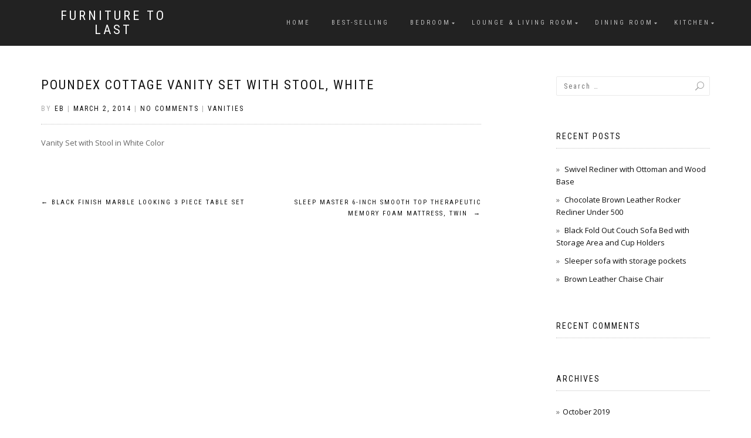

--- FILE ---
content_type: text/html; charset=UTF-8
request_url: https://furnituretolast.com/poundex-cottage-vanity-set-with-stool-white/
body_size: 8843
content:
<!DOCTYPE html>
<html lang="en-US">
<head>
<meta charset="UTF-8">
<meta name="viewport" content="width=device-width, initial-scale=1, maximum-scale=1">
<link rel="profile" href="http://gmpg.org/xfn/11">

<title>Poundex Cottage Vanity Set with Stool, White &#8211; Furniture To Last</title>
<meta name='robots' content='max-image-preview:large' />
<link rel="alternate" type="application/rss+xml" title="Furniture To Last &raquo; Feed" href="https://furnituretolast.com/feed/" />
<link rel="alternate" type="application/rss+xml" title="Furniture To Last &raquo; Comments Feed" href="https://furnituretolast.com/comments/feed/" />
<link rel="alternate" title="oEmbed (JSON)" type="application/json+oembed" href="https://furnituretolast.com/wp-json/oembed/1.0/embed?url=https%3A%2F%2Ffurnituretolast.com%2Fpoundex-cottage-vanity-set-with-stool-white%2F" />
<link rel="alternate" title="oEmbed (XML)" type="text/xml+oembed" href="https://furnituretolast.com/wp-json/oembed/1.0/embed?url=https%3A%2F%2Ffurnituretolast.com%2Fpoundex-cottage-vanity-set-with-stool-white%2F&#038;format=xml" />
<style id='wp-img-auto-sizes-contain-inline-css' type='text/css'>
img:is([sizes=auto i],[sizes^="auto," i]){contain-intrinsic-size:3000px 1500px}
/*# sourceURL=wp-img-auto-sizes-contain-inline-css */
</style>
<style id='wp-emoji-styles-inline-css' type='text/css'>

	img.wp-smiley, img.emoji {
		display: inline !important;
		border: none !important;
		box-shadow: none !important;
		height: 1em !important;
		width: 1em !important;
		margin: 0 0.07em !important;
		vertical-align: -0.1em !important;
		background: none !important;
		padding: 0 !important;
	}
/*# sourceURL=wp-emoji-styles-inline-css */
</style>
<style id='wp-block-library-inline-css' type='text/css'>
:root{--wp-block-synced-color:#7a00df;--wp-block-synced-color--rgb:122,0,223;--wp-bound-block-color:var(--wp-block-synced-color);--wp-editor-canvas-background:#ddd;--wp-admin-theme-color:#007cba;--wp-admin-theme-color--rgb:0,124,186;--wp-admin-theme-color-darker-10:#006ba1;--wp-admin-theme-color-darker-10--rgb:0,107,160.5;--wp-admin-theme-color-darker-20:#005a87;--wp-admin-theme-color-darker-20--rgb:0,90,135;--wp-admin-border-width-focus:2px}@media (min-resolution:192dpi){:root{--wp-admin-border-width-focus:1.5px}}.wp-element-button{cursor:pointer}:root .has-very-light-gray-background-color{background-color:#eee}:root .has-very-dark-gray-background-color{background-color:#313131}:root .has-very-light-gray-color{color:#eee}:root .has-very-dark-gray-color{color:#313131}:root .has-vivid-green-cyan-to-vivid-cyan-blue-gradient-background{background:linear-gradient(135deg,#00d084,#0693e3)}:root .has-purple-crush-gradient-background{background:linear-gradient(135deg,#34e2e4,#4721fb 50%,#ab1dfe)}:root .has-hazy-dawn-gradient-background{background:linear-gradient(135deg,#faaca8,#dad0ec)}:root .has-subdued-olive-gradient-background{background:linear-gradient(135deg,#fafae1,#67a671)}:root .has-atomic-cream-gradient-background{background:linear-gradient(135deg,#fdd79a,#004a59)}:root .has-nightshade-gradient-background{background:linear-gradient(135deg,#330968,#31cdcf)}:root .has-midnight-gradient-background{background:linear-gradient(135deg,#020381,#2874fc)}:root{--wp--preset--font-size--normal:16px;--wp--preset--font-size--huge:42px}.has-regular-font-size{font-size:1em}.has-larger-font-size{font-size:2.625em}.has-normal-font-size{font-size:var(--wp--preset--font-size--normal)}.has-huge-font-size{font-size:var(--wp--preset--font-size--huge)}.has-text-align-center{text-align:center}.has-text-align-left{text-align:left}.has-text-align-right{text-align:right}.has-fit-text{white-space:nowrap!important}#end-resizable-editor-section{display:none}.aligncenter{clear:both}.items-justified-left{justify-content:flex-start}.items-justified-center{justify-content:center}.items-justified-right{justify-content:flex-end}.items-justified-space-between{justify-content:space-between}.screen-reader-text{border:0;clip-path:inset(50%);height:1px;margin:-1px;overflow:hidden;padding:0;position:absolute;width:1px;word-wrap:normal!important}.screen-reader-text:focus{background-color:#ddd;clip-path:none;color:#444;display:block;font-size:1em;height:auto;left:5px;line-height:normal;padding:15px 23px 14px;text-decoration:none;top:5px;width:auto;z-index:100000}html :where(.has-border-color){border-style:solid}html :where([style*=border-top-color]){border-top-style:solid}html :where([style*=border-right-color]){border-right-style:solid}html :where([style*=border-bottom-color]){border-bottom-style:solid}html :where([style*=border-left-color]){border-left-style:solid}html :where([style*=border-width]){border-style:solid}html :where([style*=border-top-width]){border-top-style:solid}html :where([style*=border-right-width]){border-right-style:solid}html :where([style*=border-bottom-width]){border-bottom-style:solid}html :where([style*=border-left-width]){border-left-style:solid}html :where(img[class*=wp-image-]){height:auto;max-width:100%}:where(figure){margin:0 0 1em}html :where(.is-position-sticky){--wp-admin--admin-bar--position-offset:var(--wp-admin--admin-bar--height,0px)}@media screen and (max-width:600px){html :where(.is-position-sticky){--wp-admin--admin-bar--position-offset:0px}}

/*# sourceURL=wp-block-library-inline-css */
</style><style id='global-styles-inline-css' type='text/css'>
:root{--wp--preset--aspect-ratio--square: 1;--wp--preset--aspect-ratio--4-3: 4/3;--wp--preset--aspect-ratio--3-4: 3/4;--wp--preset--aspect-ratio--3-2: 3/2;--wp--preset--aspect-ratio--2-3: 2/3;--wp--preset--aspect-ratio--16-9: 16/9;--wp--preset--aspect-ratio--9-16: 9/16;--wp--preset--color--black: #000000;--wp--preset--color--cyan-bluish-gray: #abb8c3;--wp--preset--color--white: #ffffff;--wp--preset--color--pale-pink: #f78da7;--wp--preset--color--vivid-red: #cf2e2e;--wp--preset--color--luminous-vivid-orange: #ff6900;--wp--preset--color--luminous-vivid-amber: #fcb900;--wp--preset--color--light-green-cyan: #7bdcb5;--wp--preset--color--vivid-green-cyan: #00d084;--wp--preset--color--pale-cyan-blue: #8ed1fc;--wp--preset--color--vivid-cyan-blue: #0693e3;--wp--preset--color--vivid-purple: #9b51e0;--wp--preset--gradient--vivid-cyan-blue-to-vivid-purple: linear-gradient(135deg,rgb(6,147,227) 0%,rgb(155,81,224) 100%);--wp--preset--gradient--light-green-cyan-to-vivid-green-cyan: linear-gradient(135deg,rgb(122,220,180) 0%,rgb(0,208,130) 100%);--wp--preset--gradient--luminous-vivid-amber-to-luminous-vivid-orange: linear-gradient(135deg,rgb(252,185,0) 0%,rgb(255,105,0) 100%);--wp--preset--gradient--luminous-vivid-orange-to-vivid-red: linear-gradient(135deg,rgb(255,105,0) 0%,rgb(207,46,46) 100%);--wp--preset--gradient--very-light-gray-to-cyan-bluish-gray: linear-gradient(135deg,rgb(238,238,238) 0%,rgb(169,184,195) 100%);--wp--preset--gradient--cool-to-warm-spectrum: linear-gradient(135deg,rgb(74,234,220) 0%,rgb(151,120,209) 20%,rgb(207,42,186) 40%,rgb(238,44,130) 60%,rgb(251,105,98) 80%,rgb(254,248,76) 100%);--wp--preset--gradient--blush-light-purple: linear-gradient(135deg,rgb(255,206,236) 0%,rgb(152,150,240) 100%);--wp--preset--gradient--blush-bordeaux: linear-gradient(135deg,rgb(254,205,165) 0%,rgb(254,45,45) 50%,rgb(107,0,62) 100%);--wp--preset--gradient--luminous-dusk: linear-gradient(135deg,rgb(255,203,112) 0%,rgb(199,81,192) 50%,rgb(65,88,208) 100%);--wp--preset--gradient--pale-ocean: linear-gradient(135deg,rgb(255,245,203) 0%,rgb(182,227,212) 50%,rgb(51,167,181) 100%);--wp--preset--gradient--electric-grass: linear-gradient(135deg,rgb(202,248,128) 0%,rgb(113,206,126) 100%);--wp--preset--gradient--midnight: linear-gradient(135deg,rgb(2,3,129) 0%,rgb(40,116,252) 100%);--wp--preset--font-size--small: 13px;--wp--preset--font-size--medium: 20px;--wp--preset--font-size--large: 36px;--wp--preset--font-size--x-large: 42px;--wp--preset--spacing--20: 0.44rem;--wp--preset--spacing--30: 0.67rem;--wp--preset--spacing--40: 1rem;--wp--preset--spacing--50: 1.5rem;--wp--preset--spacing--60: 2.25rem;--wp--preset--spacing--70: 3.38rem;--wp--preset--spacing--80: 5.06rem;--wp--preset--shadow--natural: 6px 6px 9px rgba(0, 0, 0, 0.2);--wp--preset--shadow--deep: 12px 12px 50px rgba(0, 0, 0, 0.4);--wp--preset--shadow--sharp: 6px 6px 0px rgba(0, 0, 0, 0.2);--wp--preset--shadow--outlined: 6px 6px 0px -3px rgb(255, 255, 255), 6px 6px rgb(0, 0, 0);--wp--preset--shadow--crisp: 6px 6px 0px rgb(0, 0, 0);}:where(.is-layout-flex){gap: 0.5em;}:where(.is-layout-grid){gap: 0.5em;}body .is-layout-flex{display: flex;}.is-layout-flex{flex-wrap: wrap;align-items: center;}.is-layout-flex > :is(*, div){margin: 0;}body .is-layout-grid{display: grid;}.is-layout-grid > :is(*, div){margin: 0;}:where(.wp-block-columns.is-layout-flex){gap: 2em;}:where(.wp-block-columns.is-layout-grid){gap: 2em;}:where(.wp-block-post-template.is-layout-flex){gap: 1.25em;}:where(.wp-block-post-template.is-layout-grid){gap: 1.25em;}.has-black-color{color: var(--wp--preset--color--black) !important;}.has-cyan-bluish-gray-color{color: var(--wp--preset--color--cyan-bluish-gray) !important;}.has-white-color{color: var(--wp--preset--color--white) !important;}.has-pale-pink-color{color: var(--wp--preset--color--pale-pink) !important;}.has-vivid-red-color{color: var(--wp--preset--color--vivid-red) !important;}.has-luminous-vivid-orange-color{color: var(--wp--preset--color--luminous-vivid-orange) !important;}.has-luminous-vivid-amber-color{color: var(--wp--preset--color--luminous-vivid-amber) !important;}.has-light-green-cyan-color{color: var(--wp--preset--color--light-green-cyan) !important;}.has-vivid-green-cyan-color{color: var(--wp--preset--color--vivid-green-cyan) !important;}.has-pale-cyan-blue-color{color: var(--wp--preset--color--pale-cyan-blue) !important;}.has-vivid-cyan-blue-color{color: var(--wp--preset--color--vivid-cyan-blue) !important;}.has-vivid-purple-color{color: var(--wp--preset--color--vivid-purple) !important;}.has-black-background-color{background-color: var(--wp--preset--color--black) !important;}.has-cyan-bluish-gray-background-color{background-color: var(--wp--preset--color--cyan-bluish-gray) !important;}.has-white-background-color{background-color: var(--wp--preset--color--white) !important;}.has-pale-pink-background-color{background-color: var(--wp--preset--color--pale-pink) !important;}.has-vivid-red-background-color{background-color: var(--wp--preset--color--vivid-red) !important;}.has-luminous-vivid-orange-background-color{background-color: var(--wp--preset--color--luminous-vivid-orange) !important;}.has-luminous-vivid-amber-background-color{background-color: var(--wp--preset--color--luminous-vivid-amber) !important;}.has-light-green-cyan-background-color{background-color: var(--wp--preset--color--light-green-cyan) !important;}.has-vivid-green-cyan-background-color{background-color: var(--wp--preset--color--vivid-green-cyan) !important;}.has-pale-cyan-blue-background-color{background-color: var(--wp--preset--color--pale-cyan-blue) !important;}.has-vivid-cyan-blue-background-color{background-color: var(--wp--preset--color--vivid-cyan-blue) !important;}.has-vivid-purple-background-color{background-color: var(--wp--preset--color--vivid-purple) !important;}.has-black-border-color{border-color: var(--wp--preset--color--black) !important;}.has-cyan-bluish-gray-border-color{border-color: var(--wp--preset--color--cyan-bluish-gray) !important;}.has-white-border-color{border-color: var(--wp--preset--color--white) !important;}.has-pale-pink-border-color{border-color: var(--wp--preset--color--pale-pink) !important;}.has-vivid-red-border-color{border-color: var(--wp--preset--color--vivid-red) !important;}.has-luminous-vivid-orange-border-color{border-color: var(--wp--preset--color--luminous-vivid-orange) !important;}.has-luminous-vivid-amber-border-color{border-color: var(--wp--preset--color--luminous-vivid-amber) !important;}.has-light-green-cyan-border-color{border-color: var(--wp--preset--color--light-green-cyan) !important;}.has-vivid-green-cyan-border-color{border-color: var(--wp--preset--color--vivid-green-cyan) !important;}.has-pale-cyan-blue-border-color{border-color: var(--wp--preset--color--pale-cyan-blue) !important;}.has-vivid-cyan-blue-border-color{border-color: var(--wp--preset--color--vivid-cyan-blue) !important;}.has-vivid-purple-border-color{border-color: var(--wp--preset--color--vivid-purple) !important;}.has-vivid-cyan-blue-to-vivid-purple-gradient-background{background: var(--wp--preset--gradient--vivid-cyan-blue-to-vivid-purple) !important;}.has-light-green-cyan-to-vivid-green-cyan-gradient-background{background: var(--wp--preset--gradient--light-green-cyan-to-vivid-green-cyan) !important;}.has-luminous-vivid-amber-to-luminous-vivid-orange-gradient-background{background: var(--wp--preset--gradient--luminous-vivid-amber-to-luminous-vivid-orange) !important;}.has-luminous-vivid-orange-to-vivid-red-gradient-background{background: var(--wp--preset--gradient--luminous-vivid-orange-to-vivid-red) !important;}.has-very-light-gray-to-cyan-bluish-gray-gradient-background{background: var(--wp--preset--gradient--very-light-gray-to-cyan-bluish-gray) !important;}.has-cool-to-warm-spectrum-gradient-background{background: var(--wp--preset--gradient--cool-to-warm-spectrum) !important;}.has-blush-light-purple-gradient-background{background: var(--wp--preset--gradient--blush-light-purple) !important;}.has-blush-bordeaux-gradient-background{background: var(--wp--preset--gradient--blush-bordeaux) !important;}.has-luminous-dusk-gradient-background{background: var(--wp--preset--gradient--luminous-dusk) !important;}.has-pale-ocean-gradient-background{background: var(--wp--preset--gradient--pale-ocean) !important;}.has-electric-grass-gradient-background{background: var(--wp--preset--gradient--electric-grass) !important;}.has-midnight-gradient-background{background: var(--wp--preset--gradient--midnight) !important;}.has-small-font-size{font-size: var(--wp--preset--font-size--small) !important;}.has-medium-font-size{font-size: var(--wp--preset--font-size--medium) !important;}.has-large-font-size{font-size: var(--wp--preset--font-size--large) !important;}.has-x-large-font-size{font-size: var(--wp--preset--font-size--x-large) !important;}
/*# sourceURL=global-styles-inline-css */
</style>

<style id='classic-theme-styles-inline-css' type='text/css'>
/*! This file is auto-generated */
.wp-block-button__link{color:#fff;background-color:#32373c;border-radius:9999px;box-shadow:none;text-decoration:none;padding:calc(.667em + 2px) calc(1.333em + 2px);font-size:1.125em}.wp-block-file__button{background:#32373c;color:#fff;text-decoration:none}
/*# sourceURL=/wp-includes/css/classic-themes.min.css */
</style>
<link rel='stylesheet' id='bootstrap-css' href='https://furnituretolast.com/wp-content/themes/shop-isle/assets/bootstrap/css/bootstrap.min.css?ver=20120208' type='text/css' media='all' />
<link rel='stylesheet' id='magnific-popup-css' href='https://furnituretolast.com/wp-content/themes/shop-isle/assets/css/vendor/magnific-popup.min.css?ver=20120208' type='text/css' media='all' />
<link rel='stylesheet' id='flexslider-css' href='https://furnituretolast.com/wp-content/themes/shop-isle/assets/css/vendor/flexslider.min.css?ver=20120208' type='text/css' media='all' />
<link rel='stylesheet' id='owl-carousel-css' href='https://furnituretolast.com/wp-content/themes/shop-isle/assets/css/vendor/owl.carousel.min.css?ver=2.1.7' type='text/css' media='all' />
<link rel='stylesheet' id='shop-isle-animate-css' href='https://furnituretolast.com/wp-content/themes/shop-isle/assets/css/vendor/animate.min.css?ver=20120208' type='text/css' media='all' />
<link rel='stylesheet' id='shop-isle-main-style-css' href='https://furnituretolast.com/wp-content/themes/shop-isle/assets/css/style.min.css?ver=1.1.60' type='text/css' media='all' />
<link rel='stylesheet' id='shop-isle-style-css' href='https://furnituretolast.com/wp-content/themes/shop-isle/style.css?ver=1.1.60' type='text/css' media='all' />
<script type="text/javascript" src="https://furnituretolast.com/wp-includes/js/jquery/jquery.min.js?ver=3.7.1" id="jquery-core-js"></script>
<script type="text/javascript" src="https://furnituretolast.com/wp-includes/js/jquery/jquery-migrate.min.js?ver=3.4.1" id="jquery-migrate-js"></script>
<link rel="https://api.w.org/" href="https://furnituretolast.com/wp-json/" /><link rel="alternate" title="JSON" type="application/json" href="https://furnituretolast.com/wp-json/wp/v2/posts/4628" /><link rel="EditURI" type="application/rsd+xml" title="RSD" href="https://furnituretolast.com/xmlrpc.php?rsd" />

<link rel="canonical" href="https://furnituretolast.com/poundex-cottage-vanity-set-with-stool-white/" />
<link rel='shortlink' href='https://furnituretolast.com/?p=4628' />
<style id="shop_isle_customizr_pallete" type="text/css">.module.module-video { padding: 130px 0px; }</style><style type="text/css">.recentcomments a{display:inline !important;padding:0 !important;margin:0 !important;}</style><link rel="icon" href="https://furnituretolast.com/wp-content/uploads/2019/09/cropped-FurnitureToLast-32x32.png" sizes="32x32" />
<link rel="icon" href="https://furnituretolast.com/wp-content/uploads/2019/09/cropped-FurnitureToLast-192x192.png" sizes="192x192" />
<link rel="apple-touch-icon" href="https://furnituretolast.com/wp-content/uploads/2019/09/cropped-FurnitureToLast-180x180.png" />
<meta name="msapplication-TileImage" content="https://furnituretolast.com/wp-content/uploads/2019/09/cropped-FurnitureToLast-270x270.png" />
</head>
<body class="wp-singular post-template-default single single-post postid-4628 single-format-standard wp-theme-shop-isle no-wc-breadcrumb">

	
	<!-- Preloader -->
	
	<header class="header ">
			<!-- Navigation start -->
		<nav class="navbar navbar-custom navbar-fixed-top " role="navigation">

		<div class="container">
		<div class="header-container">

		<div class="navbar-header">
		<div class="shop_isle_header_title"><div class="shop-isle-header-title-inner"><p class="site-title"><a href="https://furnituretolast.com/" title="Furniture To Last" rel="home">Furniture To Last</a></p><p class="site-description"><a href="https://furnituretolast.com/" title="" rel="home"></a></p></div></div>
						<div type="button" class="navbar-toggle" data-toggle="collapse" data-target="#custom-collapse">
							<span class="sr-only">Toggle navigation</span>
							<span class="icon-bar"></span>
							<span class="icon-bar"></span>
							<span class="icon-bar"></span>
						</div>
					</div>

					<div class="header-menu-wrap">
						<div class="collapse navbar-collapse" id="custom-collapse">

							<ul id="menu-top-primary-menu" class="nav navbar-nav navbar-right"><li id="menu-item-5744" class="menu-item menu-item-type-post_type menu-item-object-page menu-item-home menu-item-5744"><a href="https://furnituretolast.com/">Home</a></li>
<li id="menu-item-5781" class="menu-item menu-item-type-taxonomy menu-item-object-category menu-item-5781"><a href="https://furnituretolast.com/category/best-selling/">best-selling</a></li>
<li id="menu-item-5919" class="menu-item menu-item-type-taxonomy menu-item-object-category menu-item-has-children menu-item-5919"><a href="https://furnituretolast.com/category/bedroom/">Bedroom</a>
<ul class="sub-menu">
	<li id="menu-item-5783" class="menu-item menu-item-type-taxonomy menu-item-object-category menu-item-5783"><a href="https://furnituretolast.com/category/bedroom/bedroom-armoires/">Bedroom Armoires</a></li>
	<li id="menu-item-5784" class="menu-item menu-item-type-taxonomy menu-item-object-category menu-item-5784"><a href="https://furnituretolast.com/category/bedroom/bedroom-sets/">Bedroom Sets</a></li>
	<li id="menu-item-5785" class="menu-item menu-item-type-taxonomy menu-item-object-category menu-item-5785"><a href="https://furnituretolast.com/category/bedroom/beds-bed-frames/">Beds &#038; Bed Frames</a></li>
	<li id="menu-item-5795" class="menu-item menu-item-type-taxonomy menu-item-object-category menu-item-5795"><a href="https://furnituretolast.com/category/bedroom/mattresses-box-springs/">Mattresses &#038; Box Springs</a></li>
	<li id="menu-item-5796" class="menu-item menu-item-type-taxonomy menu-item-object-category menu-item-5796"><a href="https://furnituretolast.com/category/nightstands/">Nightstands</a></li>
</ul>
</li>
<li id="menu-item-5923" class="menu-item menu-item-type-taxonomy menu-item-object-category menu-item-has-children menu-item-5923"><a href="https://furnituretolast.com/category/lounge-and-living-room/">Lounge &#038; Living Room</a>
<ul class="sub-menu">
	<li id="menu-item-5791" class="menu-item menu-item-type-taxonomy menu-item-object-category menu-item-5791"><a href="https://furnituretolast.com/category/lounge-and-living-room/futons/">Futons</a></li>
	<li id="menu-item-5793" class="menu-item menu-item-type-taxonomy menu-item-object-category menu-item-5793"><a href="https://furnituretolast.com/category/lounge-and-living-room/living-room-sets/">Living Room Sets</a></li>
	<li id="menu-item-5794" class="menu-item menu-item-type-taxonomy menu-item-object-category menu-item-5794"><a href="https://furnituretolast.com/category/lounge-and-living-room/living-room-tables/">Living Room Tables</a></li>
	<li id="menu-item-5792" class="menu-item menu-item-type-taxonomy menu-item-object-category menu-item-has-children menu-item-5792"><a href="https://furnituretolast.com/category/lounge-and-living-room/living-room-chairs/">Living Room Chairs</a>
	<ul class="sub-menu">
		<li id="menu-item-6086" class="menu-item menu-item-type-taxonomy menu-item-object-category menu-item-6086"><a href="https://furnituretolast.com/category/lounge-and-living-room/living-room-chairs/recliners/">Recliners</a></li>
	</ul>
</li>
	<li id="menu-item-5787" class="menu-item menu-item-type-taxonomy menu-item-object-category menu-item-5787"><a href="https://furnituretolast.com/category/lounge-and-living-room/chaise-lounges/">Chaise Lounges</a></li>
	<li id="menu-item-5788" class="menu-item menu-item-type-taxonomy menu-item-object-category menu-item-5788"><a href="https://furnituretolast.com/category/lounge-and-living-room/curio-cabinets/">Curio Cabinets</a></li>
	<li id="menu-item-5798" class="menu-item menu-item-type-taxonomy menu-item-object-category menu-item-5798"><a href="https://furnituretolast.com/category/sofas-couches/">Sofas &#038; Couches</a></li>
	<li id="menu-item-5797" class="menu-item menu-item-type-taxonomy menu-item-object-category menu-item-5797"><a href="https://furnituretolast.com/category/ottomans/">Ottomans</a></li>
</ul>
</li>
<li id="menu-item-5920" class="menu-item menu-item-type-taxonomy menu-item-object-category menu-item-has-children menu-item-5920"><a href="https://furnituretolast.com/category/dining-room/">Dining Room</a>
<ul class="sub-menu">
	<li id="menu-item-5789" class="menu-item menu-item-type-taxonomy menu-item-object-category menu-item-5789"><a href="https://furnituretolast.com/category/dining-room/dining-room-chairs/">Dining Room Chairs</a></li>
	<li id="menu-item-5790" class="menu-item menu-item-type-taxonomy menu-item-object-category menu-item-5790"><a href="https://furnituretolast.com/category/dining-room/dining-room-tables/">Dining Room Tables</a></li>
	<li id="menu-item-5786" class="menu-item menu-item-type-taxonomy menu-item-object-category menu-item-5786"><a href="https://furnituretolast.com/category/dining-room/buffets-sideboards/">Buffets &#038; Sideboards</a></li>
</ul>
</li>
<li id="menu-item-5921" class="menu-item menu-item-type-taxonomy menu-item-object-category menu-item-has-children menu-item-5921"><a href="https://furnituretolast.com/category/kitchen/">Kitchen</a>
<ul class="sub-menu">
	<li id="menu-item-5922" class="menu-item menu-item-type-taxonomy menu-item-object-category menu-item-5922"><a href="https://furnituretolast.com/category/kitchen/kitchen-accessories/">Kitchen Accessories</a></li>
	<li id="menu-item-5799" class="menu-item menu-item-type-taxonomy menu-item-object-category menu-item-5799"><a href="https://furnituretolast.com/category/table-chair-sets/">Table &#038; Chair Sets</a></li>
	<li id="menu-item-5800" class="menu-item menu-item-type-taxonomy menu-item-object-category menu-item-5800"><a href="https://furnituretolast.com/category/table-benches/">Table Benches</a></li>
</ul>
</li>
</ul>
						</div>
					</div>

					
				</div>
			</div>

		</nav>
		<!-- Navigation end -->
		
	
	</header>

<!-- Wrapper start -->
<div class="main">

	<!-- Post single start -->
	<section class="page-module-content module">
		<div class="container">

			<div class="row">

				<!-- Content column start -->
				<div class="col-sm-8 shop-isle-page-content">

					
								<div class="post-header font-alt">
			<h2 class="post-title entry-title">
				<a href="https://furnituretolast.com/poundex-cottage-vanity-set-with-stool-white/" rel="bookmark">Poundex Cottage Vanity Set with Stool, White</a>
			</h2>
		</div>

				<div class="post-header font-alt">
			<div class="post-meta">By <a href="https://furnituretolast.com/author/furniture-seller/" class="author vcard"><span class="fn">EB</span></a> | <a href="https://furnituretolast.com/2014/03/02/" rel="bookmark"><time class="entry-date published updated date" datetime="2014-03-02T17:33:14+00:00">March 2, 2014</time></a> | <a href="https://furnituretolast.com/poundex-cottage-vanity-set-with-stool-white/#respond">No Comments</a> | <a href="https://furnituretolast.com/category/vanities/" title="View all posts in Vanities">Vanities</a></div>
		</div>
				<div class="post-entry entry-content">
		<p>Vanity Set with Stool in White Color</p>
		</div><!-- .entry-content -->

		
		
	<nav class="navigation post-navigation" aria-label="Posts">
		<h2 class="screen-reader-text">Post navigation</h2>
		<div class="nav-links"><div class="nav-previous"><a href="https://furnituretolast.com/black-finish-marble-looking-3-piece-table-set/" rel="prev"><span class="meta-nav">&larr;</span>&nbsp;Black Finish Marble Looking 3 Piece Table Set</a></div><div class="nav-next"><a href="https://furnituretolast.com/sleep-master-6-inch-smooth-top-therapeutic-memory-foam-mattress-twin/" rel="next">Sleep Master 6-Inch Smooth Top Therapeutic Memory Foam Mattress, Twin &nbsp;<span class="meta-nav">&rarr;</span></a></div></div>
	</nav>
					
				</div>
				<!-- Content column end -->

				<!-- Sidebar column start -->
				<div class="col-xs-12 col-sm-4 col-md-3 col-md-offset-1 sidebar">

					
<aside id="secondary" class="widget-area" role="complementary">
	<div id="search-2" class="widget widget_search"><form role="search" method="get" class="search-form" action="https://furnituretolast.com/">
				<label>
					<span class="screen-reader-text">Search for:</span>
					<input type="search" class="search-field" placeholder="Search &hellip;" value="" name="s" />
				</label>
				<input type="submit" class="search-submit" value="Search" />
			</form></div>
		<div id="recent-posts-2" class="widget widget_recent_entries">
		<h3 class="widget-title">Recent Posts</h3>
		<ul>
											<li>
					<a href="https://furnituretolast.com/swivel-recliner-with-ottoman-and-wood-base/">Swivel Recliner with Ottoman and Wood Base</a>
									</li>
											<li>
					<a href="https://furnituretolast.com/chocolate-brown-leather-rocker-recliner-under-500/">Chocolate Brown Leather Rocker Recliner Under 500</a>
									</li>
											<li>
					<a href="https://furnituretolast.com/black-fold-out-couch-sofa-bed-with-storage-area-and-cup-holders/">Black Fold Out Couch Sofa Bed with Storage Area and Cup Holders</a>
									</li>
											<li>
					<a href="https://furnituretolast.com/sleeper-sofa-with-storage-pockets/">Sleeper sofa with storage pockets</a>
									</li>
											<li>
					<a href="https://furnituretolast.com/brown-leather-chaise-chair/">Brown Leather Chaise Chair</a>
									</li>
					</ul>

		</div><div id="recent-comments-2" class="widget widget_recent_comments"><h3 class="widget-title">Recent Comments</h3><ul id="recentcomments"></ul></div><div id="archives-2" class="widget widget_archive"><h3 class="widget-title">Archives</h3>
			<ul>
					<li><a href='https://furnituretolast.com/2019/10/'>October 2019</a></li>
	<li><a href='https://furnituretolast.com/2019/09/'>September 2019</a></li>
	<li><a href='https://furnituretolast.com/2014/12/'>December 2014</a></li>
	<li><a href='https://furnituretolast.com/2014/11/'>November 2014</a></li>
	<li><a href='https://furnituretolast.com/2014/10/'>October 2014</a></li>
	<li><a href='https://furnituretolast.com/2014/09/'>September 2014</a></li>
	<li><a href='https://furnituretolast.com/2014/08/'>August 2014</a></li>
	<li><a href='https://furnituretolast.com/2014/07/'>July 2014</a></li>
	<li><a href='https://furnituretolast.com/2014/06/'>June 2014</a></li>
	<li><a href='https://furnituretolast.com/2014/05/'>May 2014</a></li>
	<li><a href='https://furnituretolast.com/2014/04/'>April 2014</a></li>
	<li><a href='https://furnituretolast.com/2014/03/'>March 2014</a></li>
	<li><a href='https://furnituretolast.com/2014/02/'>February 2014</a></li>
	<li><a href='https://furnituretolast.com/2014/01/'>January 2014</a></li>
			</ul>

			</div><div id="categories-2" class="widget widget_categories"><h3 class="widget-title">Categories</h3>
			<ul>
					<li class="cat-item cat-item-12"><a href="https://furnituretolast.com/category/bedroom/bedroom-armoires/">Bedroom Armoires</a>
</li>
	<li class="cat-item cat-item-16"><a href="https://furnituretolast.com/category/bedroom/bedroom-sets/">Bedroom Sets</a>
</li>
	<li class="cat-item cat-item-11"><a href="https://furnituretolast.com/category/bedroom/beds-bed-frames/">Beds &amp; Bed Frames</a>
</li>
	<li class="cat-item cat-item-22"><a href="https://furnituretolast.com/category/best-selling/">best-selling</a>
</li>
	<li class="cat-item cat-item-17"><a href="https://furnituretolast.com/category/dining-room/buffets-sideboards/">Buffets &amp; Sideboards</a>
</li>
	<li class="cat-item cat-item-4"><a href="https://furnituretolast.com/category/lounge-and-living-room/chaise-lounges/">Chaise Lounges</a>
</li>
	<li class="cat-item cat-item-5"><a href="https://furnituretolast.com/category/lounge-and-living-room/curio-cabinets/">Curio Cabinets</a>
</li>
	<li class="cat-item cat-item-18"><a href="https://furnituretolast.com/category/dining-room/dining-room-chairs/">Dining Room Chairs</a>
</li>
	<li class="cat-item cat-item-21"><a href="https://furnituretolast.com/category/dining-room/dining-room-tables/">Dining Room Tables</a>
</li>
	<li class="cat-item cat-item-6"><a href="https://furnituretolast.com/category/lounge-and-living-room/futons/">Futons</a>
</li>
	<li class="cat-item cat-item-3"><a href="https://furnituretolast.com/category/lounge-and-living-room/living-room-chairs/">Living Room Chairs</a>
</li>
	<li class="cat-item cat-item-7"><a href="https://furnituretolast.com/category/lounge-and-living-room/living-room-sets/">Living Room Sets</a>
</li>
	<li class="cat-item cat-item-10"><a href="https://furnituretolast.com/category/lounge-and-living-room/living-room-tables/">Living Room Tables</a>
</li>
	<li class="cat-item cat-item-13"><a href="https://furnituretolast.com/category/bedroom/mattresses-box-springs/">Mattresses &amp; Box Springs</a>
</li>
	<li class="cat-item cat-item-23"><a href="https://furnituretolast.com/category/most-wished/">most-wished</a>
</li>
	<li class="cat-item cat-item-14"><a href="https://furnituretolast.com/category/nightstands/">Nightstands</a>
</li>
	<li class="cat-item cat-item-9"><a href="https://furnituretolast.com/category/ottomans/">Ottomans</a>
</li>
	<li class="cat-item cat-item-56"><a href="https://furnituretolast.com/category/lounge-and-living-room/living-room-chairs/recliners/">Recliners</a>
</li>
	<li class="cat-item cat-item-8"><a href="https://furnituretolast.com/category/sofas-couches/">Sofas &amp; Couches</a>
</li>
	<li class="cat-item cat-item-19"><a href="https://furnituretolast.com/category/table-chair-sets/">Table &amp; Chair Sets</a>
</li>
	<li class="cat-item cat-item-20"><a href="https://furnituretolast.com/category/table-benches/">Table Benches</a>
</li>
	<li class="cat-item cat-item-24"><a href="https://furnituretolast.com/category/top-rated/">top-rated</a>
</li>
	<li class="cat-item cat-item-15"><a href="https://furnituretolast.com/category/vanities/">Vanities</a>
</li>
			</ul>

			</div></aside><!-- #secondary -->

				</div>
				<!-- Sidebar column end -->

			</div><!-- .row -->

		</div>
	</section>
	<!-- Post single end -->

	
	</div><div class="bottom-page-wrap">		<!-- Widgets start -->

		
		<div class="module-small bg-dark shop_isle_footer_sidebar">
			<div class="container">
				<div class="row">

										<!-- Widgets end -->

										<!-- Widgets end -->

										<!-- Widgets end -->


											<div class="col-sm-6 col-md-3 footer-sidebar-wrap">
							<div id="nav_menu-3" class="widget widget_nav_menu"><div class="menu-footer-container"><ul id="menu-footer" class="menu"><li id="menu-item-5939" class="menu-item menu-item-type-custom menu-item-object-custom menu-item-home menu-item-5939"><a href="http://furnituretolast.com">Home</a></li>
<li id="menu-item-5940" class="menu-item menu-item-type-post_type menu-item-object-page menu-item-5940"><a href="https://furnituretolast.com/privacy-policy/">Privacy Policy</a></li>
</ul></div></div>						</div>
										<!-- Widgets end -->

				</div><!-- .row -->
			</div>
		</div>

	
		<div style="display: none"></div>		<!-- Footer start -->
		<footer class="footer bg-dark">
			<!-- Divider -->
			<hr class="divider-d">
			<!-- Divider -->
			<div class="container">

				<div class="row">

					<div class="col-sm-6"><p class="copyright font-alt">© Furniture to Last | All Rights Reserved</p><p class="shop-isle-poweredby-box"><a class="shop-isle-poweredby" href="http://themeisle.com/themes/shop-isle/" rel="nofollow">ShopIsle </a>powered by<a class="shop-isle-poweredby" href="http://wordpress.org/" rel="nofollow"> WordPress</a></p></div><div class="col-sm-6"><div class="footer-social-links"><a href="#" target="_blank"><span class="social_facebook"></span></a><a href="#" target="_blank"><span class="social_twitter"></span></a><a href="#" target="_blank"><span class="social_dribbble"></span></a><a href="#" target="_blank"><span class="social_skype"></span></a></div></div>				</div><!-- .row -->

			</div>
		</footer>
		<!-- Footer end -->
		</div><!-- .bottom-page-wrap -->
	</div>
	<!-- Wrapper end -->
	<!-- Scroll-up -->
	<div class="scroll-up">
		<a href="#totop"><i class="arrow_carrot-2up"></i></a>
	</div>

	
<script type="speculationrules">
{"prefetch":[{"source":"document","where":{"and":[{"href_matches":"/*"},{"not":{"href_matches":["/wp-*.php","/wp-admin/*","/wp-content/uploads/*","/wp-content/*","/wp-content/plugins/*","/wp-content/themes/shop-isle/*","/*\\?(.+)"]}},{"not":{"selector_matches":"a[rel~=\"nofollow\"]"}},{"not":{"selector_matches":".no-prefetch, .no-prefetch a"}}]},"eagerness":"conservative"}]}
</script>
<script type="text/javascript" src="https://furnituretolast.com/wp-content/themes/shop-isle/assets/bootstrap/js/bootstrap.min.js?ver=20120208" id="bootstrap-js-js"></script>
<script type="text/javascript" src="https://furnituretolast.com/wp-content/themes/shop-isle/assets/js/vendor/jquery.mb.YTPlayer.min.js?ver=20120208" id="jquery-mb-YTPlayer-js"></script>
<script type="text/javascript" src="https://furnituretolast.com/wp-content/themes/shop-isle/assets/js/vendor/jqBootstrapValidation.min.js?ver=20120208" id="jqBootstrapValidation-js"></script>
<script type="text/javascript" src="https://furnituretolast.com/wp-content/themes/shop-isle/assets/js/vendor/jquery.flexslider-min.js?ver=20120208" id="flexslider-js"></script>
<script type="text/javascript" src="https://furnituretolast.com/wp-content/themes/shop-isle/assets/js/vendor/jquery.magnific-popup.min.js?ver=20120208" id="magnific-popup-js"></script>
<script type="text/javascript" src="https://furnituretolast.com/wp-content/themes/shop-isle/assets/js/vendor/jquery.fitvids.min.js?ver=20120208" id="fitvids-js"></script>
<script type="text/javascript" src="https://furnituretolast.com/wp-content/themes/shop-isle/assets/js/vendor/smoothscroll.min.js?ver=20120208" id="smoothscroll-js"></script>
<script type="text/javascript" src="https://furnituretolast.com/wp-content/themes/shop-isle/assets/js/vendor/owl.carousel.min.js?ver=2.1.8" id="owl-carousel-js-js"></script>
<script type="text/javascript" src="https://furnituretolast.com/wp-content/themes/shop-isle/assets/js/custom.min.js?ver=20180411" id="shop-isle-custom-js"></script>
<script type="text/javascript" src="https://furnituretolast.com/wp-content/themes/shop-isle/js/navigation.min.js?ver=20120208" id="shop-isle-navigation-js"></script>
<script type="text/javascript" src="https://furnituretolast.com/wp-content/themes/shop-isle/js/skip-link-focus-fix.min.js?ver=20130118" id="shop-isle-skip-link-focus-fix-js"></script>
<script id="wp-emoji-settings" type="application/json">
{"baseUrl":"https://s.w.org/images/core/emoji/17.0.2/72x72/","ext":".png","svgUrl":"https://s.w.org/images/core/emoji/17.0.2/svg/","svgExt":".svg","source":{"concatemoji":"https://furnituretolast.com/wp-includes/js/wp-emoji-release.min.js?ver=6.9"}}
</script>
<script type="module">
/* <![CDATA[ */
/*! This file is auto-generated */
const a=JSON.parse(document.getElementById("wp-emoji-settings").textContent),o=(window._wpemojiSettings=a,"wpEmojiSettingsSupports"),s=["flag","emoji"];function i(e){try{var t={supportTests:e,timestamp:(new Date).valueOf()};sessionStorage.setItem(o,JSON.stringify(t))}catch(e){}}function c(e,t,n){e.clearRect(0,0,e.canvas.width,e.canvas.height),e.fillText(t,0,0);t=new Uint32Array(e.getImageData(0,0,e.canvas.width,e.canvas.height).data);e.clearRect(0,0,e.canvas.width,e.canvas.height),e.fillText(n,0,0);const a=new Uint32Array(e.getImageData(0,0,e.canvas.width,e.canvas.height).data);return t.every((e,t)=>e===a[t])}function p(e,t){e.clearRect(0,0,e.canvas.width,e.canvas.height),e.fillText(t,0,0);var n=e.getImageData(16,16,1,1);for(let e=0;e<n.data.length;e++)if(0!==n.data[e])return!1;return!0}function u(e,t,n,a){switch(t){case"flag":return n(e,"\ud83c\udff3\ufe0f\u200d\u26a7\ufe0f","\ud83c\udff3\ufe0f\u200b\u26a7\ufe0f")?!1:!n(e,"\ud83c\udde8\ud83c\uddf6","\ud83c\udde8\u200b\ud83c\uddf6")&&!n(e,"\ud83c\udff4\udb40\udc67\udb40\udc62\udb40\udc65\udb40\udc6e\udb40\udc67\udb40\udc7f","\ud83c\udff4\u200b\udb40\udc67\u200b\udb40\udc62\u200b\udb40\udc65\u200b\udb40\udc6e\u200b\udb40\udc67\u200b\udb40\udc7f");case"emoji":return!a(e,"\ud83e\u1fac8")}return!1}function f(e,t,n,a){let r;const o=(r="undefined"!=typeof WorkerGlobalScope&&self instanceof WorkerGlobalScope?new OffscreenCanvas(300,150):document.createElement("canvas")).getContext("2d",{willReadFrequently:!0}),s=(o.textBaseline="top",o.font="600 32px Arial",{});return e.forEach(e=>{s[e]=t(o,e,n,a)}),s}function r(e){var t=document.createElement("script");t.src=e,t.defer=!0,document.head.appendChild(t)}a.supports={everything:!0,everythingExceptFlag:!0},new Promise(t=>{let n=function(){try{var e=JSON.parse(sessionStorage.getItem(o));if("object"==typeof e&&"number"==typeof e.timestamp&&(new Date).valueOf()<e.timestamp+604800&&"object"==typeof e.supportTests)return e.supportTests}catch(e){}return null}();if(!n){if("undefined"!=typeof Worker&&"undefined"!=typeof OffscreenCanvas&&"undefined"!=typeof URL&&URL.createObjectURL&&"undefined"!=typeof Blob)try{var e="postMessage("+f.toString()+"("+[JSON.stringify(s),u.toString(),c.toString(),p.toString()].join(",")+"));",a=new Blob([e],{type:"text/javascript"});const r=new Worker(URL.createObjectURL(a),{name:"wpTestEmojiSupports"});return void(r.onmessage=e=>{i(n=e.data),r.terminate(),t(n)})}catch(e){}i(n=f(s,u,c,p))}t(n)}).then(e=>{for(const n in e)a.supports[n]=e[n],a.supports.everything=a.supports.everything&&a.supports[n],"flag"!==n&&(a.supports.everythingExceptFlag=a.supports.everythingExceptFlag&&a.supports[n]);var t;a.supports.everythingExceptFlag=a.supports.everythingExceptFlag&&!a.supports.flag,a.supports.everything||((t=a.source||{}).concatemoji?r(t.concatemoji):t.wpemoji&&t.twemoji&&(r(t.twemoji),r(t.wpemoji)))});
//# sourceURL=https://furnituretolast.com/wp-includes/js/wp-emoji-loader.min.js
/* ]]> */
</script>
<style id="shop_isle_footer_css" type="text/css">
		.wr-megamenu-container.bg-tr {
			background: transparent !important;
		}
		.wr-megamenu-container ul.wr-mega-menu ul.sub-menu,
		.wr-megamenu-inner {
		    background: rgba(10, 10, 10, .9) !important;
		    color: #fff !important;
		}
		
		@media (max-width: 768px) {
			.navbar-fixed-top .navbar-collapse {
				background: rgba(10, 10, 10, .9) !important;
			}
		}
	</style>
</body>
</html>
